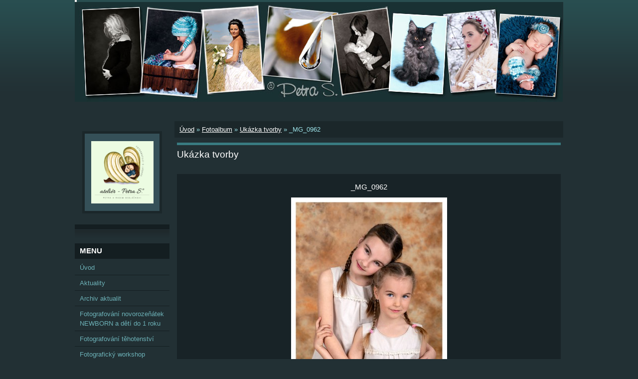

--- FILE ---
content_type: text/html; charset=UTF-8
request_url: https://www.fotopetras.cz/fotoalbum/ukazka-tvorby/_mg_0962.html
body_size: 7590
content:
<?xml version="1.0" encoding="utf-8"?>
<!DOCTYPE html PUBLIC "-//W3C//DTD XHTML 1.0 Transitional//EN" "http://www.w3.org/TR/xhtml1/DTD/xhtml1-transitional.dtd">
<html lang="cs" xml:lang="cs" xmlns="http://www.w3.org/1999/xhtml" xmlns:fb="http://ogp.me/ns/fb#">

      <head>

        <meta http-equiv="content-type" content="text/html; charset=utf-8" />
        <meta name="description" content="FOTOGRAFUJI - atelier, exterier
- fotografování novorozeňátek - newborn
- fotografování dětí
- rodinná fotografie
- svatební fotografie
- portréní fotografie
- těhotenská fotografie - těhulky
- glamour
- akt
- fotografování zvířat
- fotoobrazy - velkoformátová fotografie
- fotografie na plátno
- fotoknihy
- fotokalendáře" />
        <meta name="keywords" content="Petra S.,PetraS.,Petra Sedláčková,Petra S.,Petra Sedláčková,Fotografie,svatba,portrét,fotografie zvířat,fotografie dětí,krajinky,příroda,makrofotografie,Petra S.,Petra Sedláčková" />
        <meta name="robots" content="all,follow" />
        <meta name="author" content="www.fotopetras.cz" />
        <meta name="viewport" content="width=device-width, initial-scale=1.0">
        
<link rel="shortcut icon" href="/file/3/(3)favicon.ico" type="image/x-icon"/>

<!-- Zakaz zobrazenia panelu obrazku /kopirovanie, ulozenie,mail... -->
        <meta http-equiv="imagetoolbar" content="no">
        <!-- Zakaz zobrazenia panelu obrazku /kopirovanie, ulozenie,mail... --><!-- Zakaz oznacenia a kopirovania textu -->
        <script type="text/javascript">
          /***********************************************
          * Disable select-text script- © Dynamic Drive (www.dynamicdrive.com)
          * This notice MUST stay intact for legal use
          * Visit http://www.dynamicdrive.com/ for full source code
          ***********************************************/
          //form tags to omit in NS6+:
          var omitformtags=["input", "textarea", "select"]
          omitformtags=omitformtags.join("|")
          function disableselect(e){
          if (omitformtags.indexOf(e.target.tagName.toLowerCase())==-1)
          return false
          }
          function reEnable(){
          return true
          }
          if (typeof document.onselectstart!="undefined")
          document.onselectstart=new Function ("return false")
          else{
          document.onmousedown=disableselect
          document.onmouseup=reEnable
          }
        </script><!-- Zakaz oznacenia a kopirovania textu -->
    </head>
    <body class="">
<!-- Zakaz kliknutia pravym tlacitkom -->
<script language="JavaScript">
<!--
//Disable right mouse click Script
//By Maximus (maximus@nsimail.com) w/ mods by DynamicDrive
//For full source code, visit http://www.dynamicdrive.com
var message=" COPYRIGHT © Petra S. ";
///////////////////////////////////
function clickIE4(){
if (event.button==2){
alert(message);
return false;
}
}
function clickNS4(e){
if (document.layers||document.getElementById&&!document.all){
if (e.which==2||e.which==3){
alert(message);
return false;
}
}
}
if (document.layers){
document.captureEvents(Event.MOUSEDOWN);
document.onmousedown=clickNS4;
}
else if (document.all&&!document.getElementById){
document.onmousedown=clickIE4;
}
document.oncontextmenu=new Function("alert(message);return false")
// --> </script><!-- Zakaz kliknutia pravym tlacitkom -->
        <title>
            Petra S. - Petra Sedláčková - Fotoalbum - Ukázka tvorby - _MG_0962
        </title>
        <link rel="stylesheet" href="https://s3a.estranky.cz/css/uig.css" type="text/css" />
               					<link rel="stylesheet" href="/style.1767520050.1.css" type="text/css" />
<link rel="stylesheet" href="//code.jquery.com/ui/1.12.1/themes/base/jquery-ui.css">
<script src="//code.jquery.com/jquery-1.12.4.js"></script>
<script src="//code.jquery.com/ui/1.12.1/jquery-ui.js"></script>
<script type="text/javascript" src="https://s3c.estranky.cz/js/ui.js?nc=1" id="index_script" ></script><meta property="og:title" content="_MG_0962" />
<meta property="og:type" content="article" />
<meta property="og:url" content="https://www.fotopetras.cz/fotoalbum/ukazka-tvorby/_mg_0962.html" />
<meta property="og:image" content="https://www.fotopetras.cz/img/tiny/123064.jpg" />
<meta property="og:site_name" content="Petra S. - Petra Sedláčková" />
<meta property="og:description" content="" />
			<script type="text/javascript">
				dataLayer = [{
					'subscription': 'true',
				}];
			</script>
			<script type="text/javascript">
(function(i,s,o,g,r,a,m){i['GoogleAnalyticsObject']=r;i[r]=i[r]||function(){
 (i[r].q=i[r].q||[]).push(arguments)},i[r].l=1*new Date();a=s.createElement(o),
 m=s.getElementsByTagName(o)[0];a.async=1;a.src=g;m.parentNode.insertBefore(a,m)
 })(window,document,'script','//www.google-analytics.com/analytics.js','ga');

ga('create', 'UA-29369821-2', 'auto', {'name': 'user'});
ga('user.send', 'pageview');
</script>
    </head>
    <body class="">
        <!-- Wrapping the whole page, may have fixed or fluid width -->
        <div id="whole-page">

            

            <!-- Because of the matter of accessibility (text browsers,
            voice readers) we include a link leading to the page content and
            navigation } you'll probably want to hide them using display: none
            in your stylesheet -->

            <a href="#articles" class="accessibility-links">Jdi na obsah</a>
            <a href="#navigation" class="accessibility-links">Jdi na menu</a>

            <!-- We'll fill the document using horizontal rules thus separating
            the logical chunks of the document apart -->
            <hr />

            

			<!-- block for skyscraper and rectangle  -->
            <div id="sticky-box">
                <div id="sky-scraper-block">
                    
                    
                </div>
            </div>
            <!-- block for skyscraper and rectangle  -->

            <!-- Wrapping the document's visible part -->
            <div id="document">
                <div id="in-document">
                    <!-- Hamburger icon -->
                    <button type="button" class="menu-toggle" onclick="menuToggle()" id="menu-toggle">
                    	<span></span>
                    	<span></span>
                    	<span></span>
                    </button>
                    <!-- header -->
  <div id="header">
     <div class="inner_frame">
        <!-- This construction allows easy image replacement -->
        <h1 class="head-left hidden">
  <a href="https://www.fotopetras.cz/" title="Petra S. - Petra Sedláčková" style="display:none;">Petra S. - Petra Sedláčková</a>
  <span title="Petra S. - Petra Sedláčková">
  </span>
</h1>
        <div id="header-decoration" class="decoration">
        </div>
     </div>
  </div>
<!-- /header -->


                    <!-- Possible clearing elements (more through the document) -->
                    <div id="clear1" class="clear">
                        &nbsp;
                    </div>
                    <hr />

                    <!-- body of the page -->
                    <div id="body">
                        
                        <!-- main page content -->
                        <div id="content">
                            <!-- Breadcrumb navigation -->
<div id="breadcrumb-nav">
  <a href="/">Úvod</a> &raquo; <a href="/fotoalbum/">Fotoalbum</a> &raquo; <a href="/fotoalbum/ukazka-tvorby/">Ukázka tvorby</a> &raquo; <span>_MG_0962</span>
</div>
<hr />

                            <script language="JavaScript" type="text/javascript">
  <!--
    index_setCookieData('index_curr_photo', 123064);
  //-->
</script>

<div id="slide">
  <h2>Ukázka tvorby</h2>
  <div id="click">
    <h3 id="photo_curr_title">_MG_0962</h3>
    <div class="slide-img">
      <a href="/fotoalbum/ukazka-tvorby/martinek-a-klarka-03.html" class="previous-photo"  id="photo_prev_a" title="předchozí fotka"><span>&laquo;</span></a>  <!-- previous photo -->

      <a href="/fotoalbum/ukazka-tvorby/_mg_0962.-.html" class="actual-photo" onclick="return index_photo_open(this,'_fullsize');" id="photo_curr_a"><img src="/img/mid/123064/_mg_0962.jpg" alt="" width="313" height="460"  id="photo_curr_img" /></a>   <!-- actual shown photo -->

      <a href="/fotoalbum/ukazka-tvorby/kral-2019-09.html" class="next-photo"  id="photo_next_a" title="další fotka"><span>&raquo;</span></a>  <!-- next photo -->

      <br /> <!-- clear -->
    </div>
    <p id="photo_curr_comment">
      
    </p>
    <div class="fb-like" data-href="https://www.fotopetras.cz/fotoalbum/ukazka-tvorby/_mg_0962.html" data-layout="button_count" data-show-faces="false" data-action="like" data-share="false" data-colorscheme="light"></div>
  </div>
  <!-- TODO: javascript -->
<script type="text/javascript">
  <!--
    var index_ss_type = "small";
    var index_ss_nexthref = "/fotoalbum/ukazka-tvorby/kral-2019-09.html";
    var index_ss_firsthref = "/fotoalbum/ukazka-tvorby/50-x-50-kol-irain.html";
    index_ss_init ();
  //-->
</script>

  <div class="slidenav">
    <div class="back" id="photo_prev_div">
      <a href="/fotoalbum/ukazka-tvorby/martinek-a-klarka-03.html" id="photo_ns_prev_a">&larr; Předchozí</a>

    </div>
    <div class="forward" id="photo_next_div">
      <a href="/fotoalbum/ukazka-tvorby/kral-2019-09.html" id="photo_ns_next_a">Další &rarr;</a>

    </div>
    <a href="/fotoalbum/ukazka-tvorby/">Zpět do složky</a>
    <br />
  </div>
  <div id="timenav">Automatické procházení:&nbsp;<a href="javascript: index_ss_start(3)">3</a>&nbsp;|&nbsp;<a href="javascript: index_ss_start(4)">4</a>&nbsp;|&nbsp;<a href="javascript: index_ss_start(5)">5</a>&nbsp;|&nbsp;<a href="javascript: index_ss_start(6)">6</a>&nbsp;|&nbsp;<a href="javascript: index_ss_start(7)">7</a>&nbsp;(čas ve vteřinách)</div>
<script type="text/javascript">
  <!--
    var index_ss_textpause = 'Automatické procházení:&nbsp;<a href="javascript: index_ss_pause()">pozastavit</a>';
    var index_ss_textcontinue = 'Automatické procházení:&nbsp;<a href="javascript: index_ss_continue()">pokračovat</a>';
    var index_ss_textalert = 'Je zobrazena poslední fotografie. Budete pokračovat od první.';
  //-->
</script>

  <script type="text/javascript">
    <!--
      index_photo_init ();
    //-->
  </script>
</div>
  
                        </div>
                        <!-- /main page content -->

                        <div id="nav-column">

                            <div class="column">
                                <div class="inner-column inner_frame">
                                    <!-- Portrait -->
  <div id="portrait" class="section">
    <h2>Portrét
      <span id="nav-portrait" class="portrait">
      </span></h2>
    <div class="inner_frame">
      <a href="/">
        <img src="/img/portrait.1.1469949235.png" width="270" height="270" alt="Portrét" /></a>
    </div>
  </div>
<!-- /Portrait -->
<hr />

                                    
                                    
                                </div>
                            </div>

                            <!-- Such navigation allows both horizontal and vertical rendering -->
<div id="navigation">
    <div class="inner_frame">
        <h2>Menu
            <span id="nav-decoration" class="decoration"></span>
        </h2>
        <nav>
            <menu class="menu-type-standard">
                <li class="">
  <a href="/">Úvod</a>
     
</li>
<li class="">
  <a href="/clanky/aktuality.html">Aktuality</a>
     
</li>
<li class="">
  <a href="/clanky/archiv-aktualit/">Archiv aktualit</a>
     
</li>
<li class="">
  <a href="/clanky/fotografovani-novorozenatek-newborn.html">Fotografování novorozeňátek NEWBORN a dětí do 1 roku</a>
     
</li>
<li class="">
  <a href="/clanky/fotografovani-tehotenstvi.html">Fotografování těhotenství</a>
     
</li>
<li class="">
  <a href="/clanky/fotograficky-workshop.html">Fotografický workshop</a>
     
</li>
<li class="">
  <a href="/clanky/darkovy-poukaz.html">Dárkový poukaz</a>
     
</li>
<li class="">
  <a href="/clanky/fotograficke-liceni.html">Fotografické líčení</a>
     
</li>
<li class="">
  <a href="/clanky/kontakt.html">Kontakt</a>
     
</li>
<li class="">
  <a href="/clanky/ceniky.html">Ceníky </a>
     
</li>
<li class="">
  <a href="/clanky/navstevni-kniha.html">Návštěvní kniha</a>
     
</li>
<li class="">
  <a href="/clanky/fotoprodukty---fotoknihy--medailonky--fotografie--pranicka-a-pohledy--/">Fotoprodukty / fotoknihy, medailonky, fotografie, přáníčka a pohledy /</a>
     
</li>
<li class="">
  <a href="/clanky/video.html">Video</a>
     
</li>

            </menu>
        </nav>
        <div id="clear6" class="clear">
          &nbsp;
        </div>
    </div>
</div>
<!-- menu ending -->

                            
                            

                            <div id="clear2" class="clear">
                                &nbsp;
                            </div>
                            <hr />

                            <!-- Side column left/right -->
                            <div class="column">

                                <!-- Inner column -->
                                <div class="inner_frame inner-column">
                                    <!-- Photo album -->
  <div id="photo-album-nav" class="section">
    <h2>Fotoalbum
      <span id="photo-album-decoration" class="decoration">
      </span></h2>
    <div class="inner_frame">
      <ul>
        <li class="first ">
  <a href="/fotoalbum/01-novorozenatka/">
    01 NOVOROZEŇÁTKA </a></li>
<li class="">
  <a href="/fotoalbum/01-batolatka/">
    01b BATOLATA - 1 ROK</a></li>
<li class="">
  <a href="/fotoalbum/02-deti-atelier/">
    02 DĚTI ateliér</a></li>
<li class="">
  <a href="/fotoalbum/02-minifoceni-atelier-vanoce--velikonoce/">
    02 Minifocení ateliér VÁNOCE, VELIKONOCE</a></li>
<li class="">
  <a href="/fotoalbum/03-deti-exterier/">
    03 DĚTI exteriér</a></li>
<li class="">
  <a href="/fotoalbum/04-tehotenstvi/">
    04 TĚHOTENSTVÍ</a></li>
<li class="">
  <a href="/fotoalbum/05-rodina/">
    05 RODINA</a></li>
<li class="">
  <a href="/fotoalbum/06-portret/">
    06 PORTRÉT</a></li>
<li class="">
  <a href="/fotoalbum/06a-portret-exterier/">
    06a PORTRÉT exteriér</a></li>
<li class="">
  <a href="/fotoalbum/06b-portret---nejlepsi-kamaradi/">
    06b PORTRÉT - nejlepší kamarádi </a></li>
<li class="">
  <a href="/fotoalbum/07-svatebni-den/">
    07 SVATEBNÍ DEN</a></li>
<li class="">
  <a href="/fotoalbum/08-zvirata/">
    08 ZVÍŘATA </a></li>
<li class="">
  <a href="/fotoalbum/11-makrofotografie/">
    11 MAKROFOTOGRAFIE</a></li>
<li class="">
  <a href="/fotoalbum/14-akt/">
    14 AKT</a></li>
<li class="last ">
  <a href="/fotoalbum/nahledy-fotografii/">
    Náhledy fotografií</a></li>

      </ul>
    </div>
  </div>
<!-- /Photo album -->
<hr />

                                    <!-- Last photo -->
  <div id="last-photo" class="section">
    <h2>Poslední fotografie
      <span id="last-photo-decoration" class="decoration">
      </span></h2>
    <div class="inner_frame">
      <div class="wrap-of-wrap">
        <div class="wrap-of-photo">
          <a href="/fotoalbum/ukazka-tvorby/">
            <img src="/img/tiny/200614.jpg" alt="_MG_8782" width="75" height="50" /></a>
        </div>
      </div>
      <span>
        <a href="/fotoalbum/ukazka-tvorby/">Ukázka tvorby</a>
      </span>
    </div>
  </div>
<!-- /Last photo -->
<hr />

                                    
                                    
                                    
                                    
                                    <!-- Own code -->
  <div class="section own-code-nav">
    <h2>Facebook
      <span class="decoration own-code-nav">
      </span></h2>
    <div class="inner_frame">
      <center>
<p class="text-center">
<a href="http://www.facebook.com/pages/Petra-S-Petra-Sedl%C3%A1%C4%8Dkov%C3%A1/220137138075508?sk=wall" title="Najdete nás na facebook" onclick="window.open(this.href,'_blank'); return false">
<img src="/file/6/fcb_logo.jpg" width="172" height="70" alt="">
</a></p>
</center>                                                                          
    </div>
  </div>
<!-- /Own code -->
<hr />
<!-- Own code -->
  <div class="section own-code-nav">
    <h2>Pinterest
      <span class="decoration own-code-nav">
      </span></h2>
    <div class="inner_frame">
      <center>
<p class="text-center">
<a data-pin-do="embedUser" href="https://www.pinterest.com/fotopetras/"data-pin-scale-width="75" data-pin-scale-height="200" data-pin-board-width="400">Navštivte profil pinnera Petra S. - Petra Sedláčková na Pinterestu.</a><!-- Please call pinit.js only once per page --><script type="text/javascript" async src="//assets.pinterest.com/js/pinit.js"></script>
</center>
</p>                                                                          
    </div>
  </div>
<!-- /Own code -->
<hr />
<!-- Own code -->
  <div class="section own-code-nav">
    <h2>QR code
      <span class="decoration own-code-nav">
      </span></h2>
    <div class="inner_frame">
      <center>
<a href="https://usvit.estranky.cz/clanky/kontakt.html/" style="border:0 none;cursor:default;text-decoration:none;">
<img src="https://usvit.estranky.cz//img/picture/5049/qrcode-fin.png?data=BEGIN%3AVCARD%0AVERSION%3A2.1%0AFN%3APetra%20Sedl%C3%A1%C4%8Dkov%C3%A1%0AN%3ASedl%C3%A1%C4%8Dkov%C3%A1%3BPetra%0ATEL%3BWORK%3BVOICE%3A%2B420605942084%0AEMAIL%3BWORK%3BINTERNET%3Ainfo%40fotopetras.cz%0AURL%3Ahttp%3A%2F%2Fwww.fotopetras.cz%0AADR%3A%3B%3BNa%20M%C4%9Bste%C4%8Dku%2030%3BPozo%C5%99ice%3B%3B66407%3B%C4%8Cesk%C3%A1%20republika%0AEND%3AVCARD%0A&
size=120x120&prov=goqrme" alt="QR Code generator" title="Elektronická vizitka - vCard" /></a>
</center>                                                                          
    </div>
  </div>
<!-- /Own code -->
<hr />
<!-- Own code -->
  <div class="section own-code-nav">
    <h2>Toplist
      <span class="decoration own-code-nav">
      </span></h2>
    <div class="inner_frame">
      <center>
<a href="https://www.toplist.cz/stat/834164"><script language="JavaScript" type="text/javascript">
<!--
document.write('<img src="https://toplist.cz/count.asp?id=834164&logo=bc&http='+escape(document.referrer)+'&t='+escape(document.title)+
'&start=9300&wi='+escape(window.screen.width)+'&he='+escape(window.screen.height)+'&cd='+escape(window.screen.colorDepth)+'" width="88" height="120" border=0 alt="TOPlist" />'); 
//--></script><noscript><img src="https://toplist.cz/count.asp?id=834164&logo=bc&start=9300" border="0"
alt="TOPlist" width="88" height="120" /></noscript></a> 
</center>
                                                                          
    </div>
  </div>
<!-- /Own code -->
<hr />

                                    
                                    <!-- Favorite links -->
  <div id="links" class="section">
    <h2>Oblíbené odkazy
        <span id="links-decoration" class="decoration">
        </span></h2>
    <div class="inner_frame">
      <ul>
        <li class="first ">
  <a href="http://www.zavatasamota.estranky.cz/" title="Chovná stanice">
  Ch. s. Ze Zaváté samoty</a></li><li class="">
  <a href="http://www.kalibrace-monitoru.eu " title="Kalibrace monitorů">
  Kalibrace monitorů</a></li><li class="last ">
  <a href="http://www.tvojekosmeticka.cz/" title="vizážistka a vlasová stylistka">
  Petra Štarková - MUA</a></li>
      </ul>
    </div>
  </div>
<!-- /Favorite links -->
<hr />

                                    
                                    
                                    
                                    <!-- Stats -->
  <div id="stats" class="section">
    <h2>Statistiky
      <span id="stats-decoration" class="decoration">
      </span></h2>
    <div class="inner_frame">
      <!-- Keeping in mind people with disabilities (summary, caption) as well as worshipers of semantic web -->
      <table summary="Statistiky">

        <tfoot>
          <tr>
            <th scope="row">Online:</th>
            <td>41</td>
          </tr>
        </tfoot>

        <tbody>
          <tr>
            <th scope="row">Celkem:</th>
            <td>3157715</td>
          </tr>
          <tr>
            <th scope="row">Měsíc:</th>
            <td>49680</td>
          </tr>
          <tr>
            <th scope="row">Den:</th>
            <td>2259</td>
          </tr>
        </tbody>
      </table>
    </div>
  </div>
<!-- Stats -->
<hr />
                                </div>
                                <!-- /Inner column -->

                                <div id="clear4" class="clear">
                                    &nbsp;
                                </div>

                            </div>
                            <!-- end of first column -->
                        </div>

                        <div id="clear3" class="clear">
                            &nbsp;
                        </div>
                        <hr />

                        <div id="decoration1" class="decoration">
                        </div>
                        <div id="decoration2" class="decoration">
                        </div>
                        <!-- /Meant for additional graphics inside the body of the page -->
                    </div>
                    <!-- /body -->

                    <div id="clear5" class="clear">
                        &nbsp;
                    </div>

                    <hr />

                                    <!-- Footer -->
                <div id="footer">
                    <div class="inner_frame">
                        <p>
&copy; 2026 Petra S. | Petra Sedláčková | &copy; 2026 fotopetras |
                            &copy; 2026 eStránky.cz <span class="hide">|</span> <a class="promolink promolink-paid" href="//www.estranky.cz/" title="Tvorba webových stránek zdarma, jednoduše a do 5 minut."><strong>Tvorba webových stránek</strong></a> 
                            
                            
                            
                             | <span class="updated">Aktualizováno:  4. 1. 2026</span>
                             | <a class="up" href="#whole-page">Nahoru &uarr;</a>
                            
                        </p>
                        
                        
                    </div>
                </div>
                <!-- /Footer -->


                    <div id="clear7" class="clear">
                        &nbsp;
                    </div>

                    <div id="decoration3" class="decoration">
                    </div>
                    <div id="decoration4" class="decoration">
                    </div>
                    <!-- /Meant for additional graphics inside the document -->

                </div>
            </div>

            <div id="decoration5" class="decoration">
            </div>
            <div id="decoration6" class="decoration">
            </div>
            <!-- /Meant for additional graphics inside the page -->

            
            <!-- block for board position-->
        </div>
        <div id="fb-root"></div>
<script async defer src="https://connect.facebook.net/cs_CZ/sdk.js#xfbml=1&version=v3.2&appId=979412989240140&autoLogAppEvents=1"></script><!-- NO GEMIUS -->
    </body>
</html>